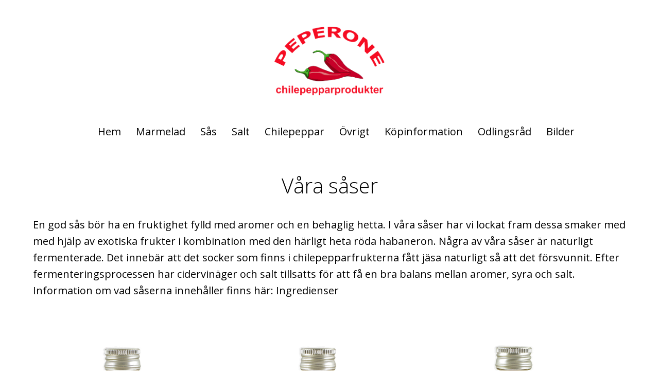

--- FILE ---
content_type: text/html
request_url: https://peperone.se/sas.html
body_size: 1777
content:
<!---------------------Stefan Bizzarri------------------------->

<!DOCTYPE html>

<html lang="sv">
    <head>
        <meta charset="utf-8">
        <title>Våra såser</title>
        <link href="css/sas.css"
              rel="stylesheet"
              type="text/css">
        <link rel="shortcut icon" type="image/png" href="bilder/favicon.png">
    </head>
    <body>
        
        <div class="wrapper">
            <header>

                <div class="logo">
                     <img src="bilder/logga.png">
                </div>
                
                <nav class="meny">
                        <ul>
                            <li> <a href="index.html">Hem</a></li>
                            <li> <a href="marmelad.html">Marmelad</a></li>
                            <li> <a href="sas.html">Sås</a></li>
                            <li> <a href="salt.html">Salt</a></li>
                            <li> <a href="chilepepp.html">Chilepeppar</a></li>
                            <li> <a href="ovrigt.html">Övrigt</a></li>
                            <li> <a href="kopinfo.html">Köpinformation</a></li>
                            <li> <a href="odlingsrad.html">Odlingsråd</a></li>
                            <li> <a href="foton.html">Bilder</a></li>
                       </ul>
                
                
                </nav>
           </header>
            
<!-----------------Produktpresentation---------------------->
            
            <h2>Våra såser</h2>
            
            <section class="presentation">
                
                <p class="presentation_info">En god sås bör ha en fruktighet fylld med aromer och en behaglig hetta. I våra såser har vi lockat fram dessa smaker med med hjälp av exotiska frukter i kombination med den härligt heta röda habaneron. Några av våra såser är naturligt fermenterade. Det innebär att det socker som finns i chilepepparfrukterna fått jäsa naturligt så att det försvunnit.
                Efter fermenteringsprocessen har cidervinäger och salt tillsatts för att få en bra balans mellan aromer, syra och salt.
                <br>
                Information om vad såserna innehåller finns här: <a href="innehall.html">Ingredienser</a></p>
           
            </section>
            
            <section class="produkt">
                
                <img src="bilder/habanerosas.jpg">
                <h3>Habanerosås</h3>
                <p class="produkt_info">Het och smakrik sås. Ta en droppe på en köttskiva, ägg eller omelett. Ha några droppar i dipsås, salladsdressing eller i majonnäsen. Testa en droppe i drinken!</p>
                <p>Volym: 60ml &nbsp;&nbsp;&nbsp;&nbsp;&nbsp; Pris: 60 SEK </p>
                
            </section>
            
            <section class="produkt">
                
                <img src="bilder/karibisksas.jpg">
                <h3>Het Karibisk sås</h3>
                <p class="produkt_info">Aromatisk smakrik het sås. Mildare än habanerosåsen men mer smak. Några droppar ger dressingar, aromsmör, kött- och grönsaksgrytor en spännande smak och behaglig hetta.</p>
                <p>Volym: 60ml &nbsp;&nbsp;&nbsp;&nbsp;&nbsp; Pris: 60 SEK </p>
            
            </section>
            
            <section class="produkt">
                
                <img src="bilder/chipotlesas.jpg">
                <h3>Rökig Chipotlesås</h3>
                <p class="produkt_info">Chipotle är torkad och rökt Jalapeno chilepeppar. Rökningen sker med träslag som ger en mild och fin röksmak. Efer rökningen blöts den upp och fermenteras för att sen bli till denna goda sås med röksmak. Perfekt som smaksättare i grillsåser eller i grytor där man vill ha lite smak av rökt.</p>
                <p>Volym: 60ml &nbsp;&nbsp;&nbsp;&nbsp;&nbsp; Pris: 60 SEK </p>
            
            </section>
            
            <section class="produkt">
                
                <img src="bilder/scotchbsas.jpg">
                <h3>Scotch Bonnetsås</h3>
                <p class="produkt_info">Chilepepparen Scotch Bonnet är av habanerotyp men mer aromatisk. Såsen är fermenterad och de goda aromerna lyfts därmed fram på ett smakfullt sätt. Styrkemässigt är såsen att jämföra med habanerosåsen och passar då man vill ha en sås helt utan sötma.</p>
                <p>Volym: 60ml &nbsp;&nbsp;&nbsp;&nbsp;&nbsp; Pris: 60 SEK </p>
            
            </section>
            
            <section class="produkt">
                
                <img src="bilder/trinidadsas.jpg">
                <h3>Trinidad Moruga Scorpionsås</h3>
                <p class="produkt_info">Mycket stark och aromatisk fermenterad sås för de verkliga entusiasterna. Chilepepparen Trinidad Moruga Scorpion är en av de allra starkaste och samtidigt full med en betydande fruktighet som som blir god i kombination med den klassiska fermenterade grundsmaken.</p>
                <p>Volym: 60ml &nbsp;&nbsp;&nbsp;&nbsp;&nbsp; Pris: 60 SEK </p>
                
            </section>
            
            <section class="produkt">
                
                <img src="bilder/hotswesas.jpg">
                <h3>Hot & Sweet Drops</h3>
                <p class="produkt_info">Heta och söta droppar med habanero! En annorlunda och spännande produkt som vi utvecklat för att användas till desserter. Droppa den över glassen, fruktsalladen, i drinken eller i.......<br>
                I praktisk plastflaska med snäpplock och droppip.</p>
                <p>Volym: 100ml &nbsp;&nbsp;&nbsp;&nbsp;&nbsp; Pris: 60 SEK </p>
            
            </section>
            
        </div> <!------------End of wrapper---------------->
        
        <footer>
        
        <section class="inner-footer">
                <div class="footerbox">
                        <h3>Kontakt</h3>
                    <img src="bilder/icons/mail.png">info@peperone.se
                    <br><br>
                    <img src="bilder/icons/phone.png">0723-610865
                </div>
                <div class="footerbox">
                        <h3></h3>                                   <!-----------Plats för rubrik ex Följ oss----------->
                    <img src="bilder/icons/facebook.png">
                    <img src="bilder/icons/instagram.png">
                    <img src="bilder/icons/twitter.png">
                    <img src="bilder/icons/youtube.png">
                </div>
                
            </section>
        
         </footer>
           
    </body>          
</html>

--- FILE ---
content_type: text/css
request_url: https://peperone.se/css/sas.css
body_size: 1839
content:
/*CSS för Peperone chilepepparprodukter*/

/*-------------------------------------Fonter från Google-----------------------------------*/

@import url('https://fonts.googleapis.com/css2?family=Open+Sans:wght@300;400&display=swap');

body{
    background:white;
    font-family: 'Open Sans', sans-serif;
    padding: 0px;                           /*Tar bort vit kant runtom*/
    margin: 0px;                            /*Tar bort vit kant runtom*/
}   
/*-------------------------------------Typografi---------------------------------------------*/
    
h2{
    font-family: 'Open Sans', sans-serif;
    font-size: 40px;                        /*Fontstorlek för alla h2*/
    font-weight: 200;                       /*Fonttjocklek för alla h2*/
    text-align: center;                     /*Rubriken ska vara centralt placerad*/              
}      

.produkt h3{
    text-align: center;                     /*Centrerar produktnamnen ovanför informationstexten*/
}

.presentation_info{                         /*Egenskaper för välkomsttexten*/
    font-size: 20px;                        /*Textstorlek*/
    line-height: 1.6;                       /*Radavståndet i texten*/
}

.footerbox h3{                              /*Rubrikerna Kontakta oss och Följ oss*/
    font-size: 16px;
    font-weight: 200;                       /*Tjocklek på fonterna*/
}

.produkt_info{                              /*Texten om marmeladerna under bilderna*/
    font-size: 1em;                         /*Texthöjden är orginalhöjd*/
    line-height: 1.6em;                     /*Radavståndet är större än orginal*/
}
/*------------------------------------------Layout/Struktur------------------------------------------*/

.wrapper{
    width: 90%;
    max-width: 1400px;
    height: 1050px;                         /*Ändrade från min-height: 1000px; för att få ner footern i mobilversionen*/
    background: white;
    margin-left: auto;
    margin-right: auto;
}

header{
    background:;
    height:300px;
    background-color:;
    width: 100%;
}

.logo{                                          /*Boxen där logobilden ligger*/
    background:;
    width:20%;
    margin-left: auto;
    margin-right: auto;
    padding-top:50px;                           /*Boxens avstånd till sidans topp*/
}

.logo img{                                      /*bilden med peperone + chilepeppar*/
    width:100%;
}

.ostbricka{                                     /*Boxen där ostbrickan ligger*/
    width: 1400px;
    width: 100%;                                /*Att bilden ska fylla hela boxen*/
    margin-left: auto;
    margin-right: auto;
}

.presentation{                                  /*Egenskaper för boxen där välkomsttexten ligger*/
    width: 1200px;                              /*Maxvidd för boxen*/
    width: 100%;                                /*Box och text ska anpassa sig till sidstorleken vid avsmalning*/
    margin-left: auto;                          
    margin-right: auto;
    background-color:;
}

.ingmarie{                                      /*Egenskaper för boxen där ing-mariebild ligger*/
    width:500px;
    padding-top: 20px;                          /*Avstånd till .presentation boxen*/
    margin-left: auto;
    margin-right: auto;
    text-align: center;                         /*Bildtexten centrerad under bilden*/
}

.produkt{                                       /*Egenskaper för boxen där marmeladburkarna ligger*/
    width: 30%;                                 /*Bredden är 30% av 1400px, wrapperns bredd*/
    height: 850px;
    float: left;                                /*Horisontell placering av boxarna*/
    margin-right:3%;                            /*Separerar bilderna i sidled*/
    padding-top:50px;                           /*Avståndet mellan burkraderna*/
    background-color:;
}

.produkt img{                                   /*Bilderna på marmeladburkarna*/
    width: 100%;                                /*Bilden ska fylla hela rutbredden*/   
}

footer{
    width: 100%;
    height: 180px;
    background-color:#fafae1;
    margin-top: 1456px;                         /*Avståndet mellan nedersta textraden och gula fältet*/
}

.inner-footer{                                  /*Rektangeln i footern där de 2 footerboxarna finns*/
    background:;
    width: 600px;
    height: 150px;
    margin-left: auto;
    margin-right: auto;    
}

.footerbox{                                     /*De 2 boxarna i inner-footern*/
    width: 40%;                                 /*40 % för att kunna centrera innehåll under bild*/
    height: 140px;                              /*För att rektangels höjd är 150px*/  
    margin-left:7%;                             /*För att få centrering och avst mellan boxarna*/                   
    float:left;                                 /*För att få horisontell placering av boxarna*/
    font-size: 15px;
    background-color:; 
    margin-top:15px;                          /*För att få texten att ligga i rätt höjd i footern*/
}

.footerbox img{                                 /*Egenskaper för ikonerna i footerboxarna*/
    margin-right: 13px;                         /*Avstånd ikon - ikon samt ikon - tel nr*/ 
    background-color:;
}

/*--------------Egenskaper för klickbara länkar, Diamante och Ingredienser-------------------*/

a{
    color: black;                               /*Gör klickbara länken Chilepepparfestivalen svart*/
    text-decoration: none;                      /*Länken ska inte vara understruken*/
}

a:hover {                                       /*Vid hovring ska en tunn linje bildas under länken*/
    border-bottom: solid 1px black;
}

/*------------------------------------------Menydesign---------------------------------------*/

nav.meny{                                       /*Boxen som rymmer menyraden*/
    background:;
    width: auto;                                /*Anpassar bredden på boxen där menyn ligger*/            
    text-align: center;                         /*Gör att menyn hamnar i mitten*/
}

nav ul{                                         /*Allmänna listegenskaper*/
    list-style-type: none;                      /*Inga prickar i listan*/
    padding: 0px;                               /*Tar bort avstånd till kant*/
    margin-left:auto;
    margin-right:auto;
    margin-top: 50px;                           /*Avstånd till logoboxen*/
}

nav li{                                         /*Knapparnas lägen*/
    display:inline;                             /*Placering horisontellt*/
    margin-left: 25px;                          /*Avståndet mellan knapparna*/
}

nav a{                                          /*Knapparnas egenskaper*/
    font-family: 'Open Sans', sans-serif;
    text-decoration: none;                      /*Inget streck under orden*/
    color: black;                               /*Fontfärg*/
    font-size: 20px;
}

nav a:hover{                                    /*Vad som ska ske vid hovring*/
    border-bottom: solid 1px black;             /*Vid hovring blir ordet understruket med tunn linje*/
}